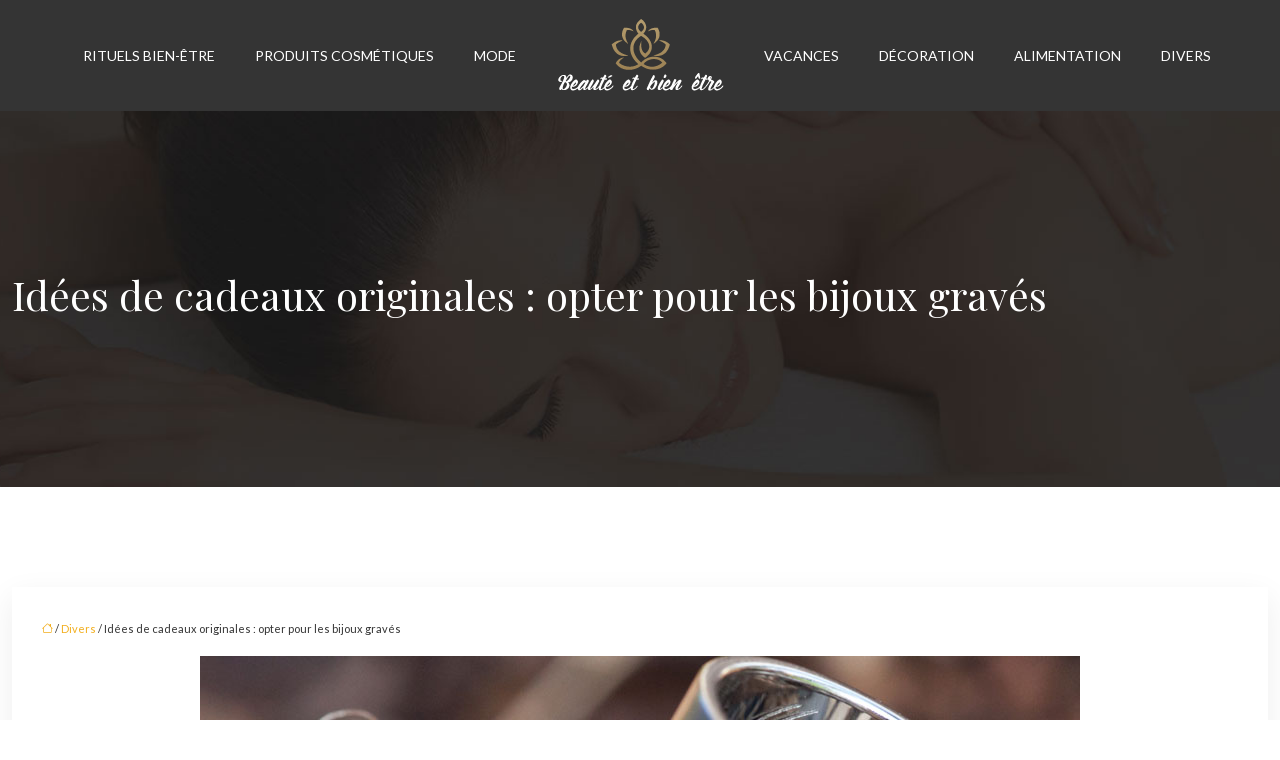

--- FILE ---
content_type: text/html; charset=UTF-8
request_url: https://www.beaute-et-bien-etre.fr/idees-de-cadeaux-originales-opter-pour-les-bijoux-graves/
body_size: 11135
content:
<!DOCTYPE html>
<html lang="fr-FR">
<head>
<meta charset="UTF-8" />
<meta name="viewport" content="width=device-width">
<link rel="shortcut icon" href="/wp-content/uploads/2019/04/favicon.png" />
<script type="application/ld+json">
{
    "@context": "https://schema.org",
    "@graph": [
        {
            "@type": "WebSite",
            "@id": "https://www.beaute-et-bien-etre.fr#website",
            "url": "https://www.beaute-et-bien-etre.fr",
            "name": "beautebienetre",
            "inLanguage": "fr-FR",
            "publisher": {
                "@id": "https://www.beaute-et-bien-etre.fr#organization"
            }
        },
        {
            "@type": "Organization",
            "@id": "https://www.beaute-et-bien-etre.fr#organization",
            "name": "beautebienetre",
            "url": "https://www.beaute-et-bien-etre.fr",
            "logo": {
                "@type": "ImageObject",
                "@id": "https://www.beaute-et-bien-etre.fr#logo",
                "url": "https://www.beaute-et-bien-etre.fr/wp-content/uploads/2019/04/logo-2.png"
            }
        },
        {
            "@type": "Person",
            "@id": "https://www.beaute-et-bien-etre.fr/author/beautebienetre#person",
            "name": "admin",
            "jobTitle": "Rédaction Web",
            "url": "https://www.beaute-et-bien-etre.fr/author/beautebienetre",
            "worksFor": {
                "@id": "https://www.beaute-et-bien-etre.fr#organization"
            },
            "image": {
                "@type": "ImageObject",
                "url": ""
            }
        },
        {
            "@type": "WebPage",
            "@id": "https://www.beaute-et-bien-etre.fr/idees-de-cadeaux-originales-opter-pour-les-bijoux-graves/#webpage",
            "url": "https://www.beaute-et-bien-etre.fr/idees-de-cadeaux-originales-opter-pour-les-bijoux-graves/",
            "isPartOf": {
                "@id": "https://www.beaute-et-bien-etre.fr#website"
            },
            "breadcrumb": {
                "@id": "https://www.beaute-et-bien-etre.fr/idees-de-cadeaux-originales-opter-pour-les-bijoux-graves/#breadcrumb"
            },
            "inLanguage": "fr_FR",
            "primaryImageOfPage": {
                "@id": "https://www.beaute-et-bien-etre.fr/wp-content/uploads/2019/07/bijoux-gravés.jpeg"
            }
        },
        {
            "@type": "Article",
            "@id": "https://www.beaute-et-bien-etre.fr/idees-de-cadeaux-originales-opter-pour-les-bijoux-graves/#article",
            "headline": "Idées de cadeaux originales : opter pour les bijoux gravés",
            "mainEntityOfPage": {
                "@id": "https://www.beaute-et-bien-etre.fr/idees-de-cadeaux-originales-opter-pour-les-bijoux-graves/#webpage"
            },
            "image": {
                "@type": "ImageObject",
                "@id": "https://www.beaute-et-bien-etre.fr/wp-content/uploads/2019/07/bijoux-gravés.jpeg",
                "url": "https://www.beaute-et-bien-etre.fr/wp-content/uploads/2019/07/bijoux-gravés.jpeg",
                "width": 880,
                "height": 300,
                "alt": "bijoux gravés"
            },
            "wordCount": 551,
            "isAccessibleForFree": true,
            "articleSection": [
                "Divers"
            ],
            "datePublished": "2019-07-19T11:54:46+00:00",
            "author": {
                "@id": "https://www.beaute-et-bien-etre.fr/author/beautebienetre#person"
            },
            "publisher": {
                "@id": "https://www.beaute-et-bien-etre.fr#organization"
            },
            "inLanguage": "fr-FR"
        },
        {
            "@type": "BreadcrumbList",
            "@id": "https://www.beaute-et-bien-etre.fr/idees-de-cadeaux-originales-opter-pour-les-bijoux-graves/#breadcrumb",
            "itemListElement": [
                {
                    "@type": "ListItem",
                    "position": 1,
                    "name": "Accueil",
                    "item": "https://www.beaute-et-bien-etre.fr/"
                },
                {
                    "@type": "ListItem",
                    "position": 2,
                    "name": "Divers",
                    "item": "https://www.beaute-et-bien-etre.fr/divers/"
                },
                {
                    "@type": "ListItem",
                    "position": 3,
                    "name": "Idées de cadeaux originales : opter pour les bijoux gravés",
                    "item": "https://www.beaute-et-bien-etre.fr/idees-de-cadeaux-originales-opter-pour-les-bijoux-graves/"
                }
            ]
        }
    ]
}</script>
<meta name='robots' content='max-image-preview:large' />
<title>Cadeaux originaux : les bracelets gravés en vedette</title><meta name="description" content="Plus atypiques que les cadres photo ou les autres babioles du même type, les bracelets gravés sont hautement personnalisés et originaux. Essayer, c’est adopter.
"><link rel="alternate" title="oEmbed (JSON)" type="application/json+oembed" href="https://www.beaute-et-bien-etre.fr/wp-json/oembed/1.0/embed?url=https%3A%2F%2Fwww.beaute-et-bien-etre.fr%2Fidees-de-cadeaux-originales-opter-pour-les-bijoux-graves%2F" />
<link rel="alternate" title="oEmbed (XML)" type="text/xml+oembed" href="https://www.beaute-et-bien-etre.fr/wp-json/oembed/1.0/embed?url=https%3A%2F%2Fwww.beaute-et-bien-etre.fr%2Fidees-de-cadeaux-originales-opter-pour-les-bijoux-graves%2F&#038;format=xml" />
<style id='wp-img-auto-sizes-contain-inline-css' type='text/css'>
img:is([sizes=auto i],[sizes^="auto," i]){contain-intrinsic-size:3000px 1500px}
/*# sourceURL=wp-img-auto-sizes-contain-inline-css */
</style>
<style id='wp-block-library-inline-css' type='text/css'>
:root{--wp-block-synced-color:#7a00df;--wp-block-synced-color--rgb:122,0,223;--wp-bound-block-color:var(--wp-block-synced-color);--wp-editor-canvas-background:#ddd;--wp-admin-theme-color:#007cba;--wp-admin-theme-color--rgb:0,124,186;--wp-admin-theme-color-darker-10:#006ba1;--wp-admin-theme-color-darker-10--rgb:0,107,160.5;--wp-admin-theme-color-darker-20:#005a87;--wp-admin-theme-color-darker-20--rgb:0,90,135;--wp-admin-border-width-focus:2px}@media (min-resolution:192dpi){:root{--wp-admin-border-width-focus:1.5px}}.wp-element-button{cursor:pointer}:root .has-very-light-gray-background-color{background-color:#eee}:root .has-very-dark-gray-background-color{background-color:#313131}:root .has-very-light-gray-color{color:#eee}:root .has-very-dark-gray-color{color:#313131}:root .has-vivid-green-cyan-to-vivid-cyan-blue-gradient-background{background:linear-gradient(135deg,#00d084,#0693e3)}:root .has-purple-crush-gradient-background{background:linear-gradient(135deg,#34e2e4,#4721fb 50%,#ab1dfe)}:root .has-hazy-dawn-gradient-background{background:linear-gradient(135deg,#faaca8,#dad0ec)}:root .has-subdued-olive-gradient-background{background:linear-gradient(135deg,#fafae1,#67a671)}:root .has-atomic-cream-gradient-background{background:linear-gradient(135deg,#fdd79a,#004a59)}:root .has-nightshade-gradient-background{background:linear-gradient(135deg,#330968,#31cdcf)}:root .has-midnight-gradient-background{background:linear-gradient(135deg,#020381,#2874fc)}:root{--wp--preset--font-size--normal:16px;--wp--preset--font-size--huge:42px}.has-regular-font-size{font-size:1em}.has-larger-font-size{font-size:2.625em}.has-normal-font-size{font-size:var(--wp--preset--font-size--normal)}.has-huge-font-size{font-size:var(--wp--preset--font-size--huge)}.has-text-align-center{text-align:center}.has-text-align-left{text-align:left}.has-text-align-right{text-align:right}.has-fit-text{white-space:nowrap!important}#end-resizable-editor-section{display:none}.aligncenter{clear:both}.items-justified-left{justify-content:flex-start}.items-justified-center{justify-content:center}.items-justified-right{justify-content:flex-end}.items-justified-space-between{justify-content:space-between}.screen-reader-text{border:0;clip-path:inset(50%);height:1px;margin:-1px;overflow:hidden;padding:0;position:absolute;width:1px;word-wrap:normal!important}.screen-reader-text:focus{background-color:#ddd;clip-path:none;color:#444;display:block;font-size:1em;height:auto;left:5px;line-height:normal;padding:15px 23px 14px;text-decoration:none;top:5px;width:auto;z-index:100000}html :where(.has-border-color){border-style:solid}html :where([style*=border-top-color]){border-top-style:solid}html :where([style*=border-right-color]){border-right-style:solid}html :where([style*=border-bottom-color]){border-bottom-style:solid}html :where([style*=border-left-color]){border-left-style:solid}html :where([style*=border-width]){border-style:solid}html :where([style*=border-top-width]){border-top-style:solid}html :where([style*=border-right-width]){border-right-style:solid}html :where([style*=border-bottom-width]){border-bottom-style:solid}html :where([style*=border-left-width]){border-left-style:solid}html :where(img[class*=wp-image-]){height:auto;max-width:100%}:where(figure){margin:0 0 1em}html :where(.is-position-sticky){--wp-admin--admin-bar--position-offset:var(--wp-admin--admin-bar--height,0px)}@media screen and (max-width:600px){html :where(.is-position-sticky){--wp-admin--admin-bar--position-offset:0px}}

/*# sourceURL=wp-block-library-inline-css */
</style><style id='global-styles-inline-css' type='text/css'>
:root{--wp--preset--aspect-ratio--square: 1;--wp--preset--aspect-ratio--4-3: 4/3;--wp--preset--aspect-ratio--3-4: 3/4;--wp--preset--aspect-ratio--3-2: 3/2;--wp--preset--aspect-ratio--2-3: 2/3;--wp--preset--aspect-ratio--16-9: 16/9;--wp--preset--aspect-ratio--9-16: 9/16;--wp--preset--color--black: #000000;--wp--preset--color--cyan-bluish-gray: #abb8c3;--wp--preset--color--white: #ffffff;--wp--preset--color--pale-pink: #f78da7;--wp--preset--color--vivid-red: #cf2e2e;--wp--preset--color--luminous-vivid-orange: #ff6900;--wp--preset--color--luminous-vivid-amber: #fcb900;--wp--preset--color--light-green-cyan: #7bdcb5;--wp--preset--color--vivid-green-cyan: #00d084;--wp--preset--color--pale-cyan-blue: #8ed1fc;--wp--preset--color--vivid-cyan-blue: #0693e3;--wp--preset--color--vivid-purple: #9b51e0;--wp--preset--color--base: #f9f9f9;--wp--preset--color--base-2: #ffffff;--wp--preset--color--contrast: #111111;--wp--preset--color--contrast-2: #636363;--wp--preset--color--contrast-3: #A4A4A4;--wp--preset--color--accent: #cfcabe;--wp--preset--color--accent-2: #c2a990;--wp--preset--color--accent-3: #d8613c;--wp--preset--color--accent-4: #b1c5a4;--wp--preset--color--accent-5: #b5bdbc;--wp--preset--gradient--vivid-cyan-blue-to-vivid-purple: linear-gradient(135deg,rgb(6,147,227) 0%,rgb(155,81,224) 100%);--wp--preset--gradient--light-green-cyan-to-vivid-green-cyan: linear-gradient(135deg,rgb(122,220,180) 0%,rgb(0,208,130) 100%);--wp--preset--gradient--luminous-vivid-amber-to-luminous-vivid-orange: linear-gradient(135deg,rgb(252,185,0) 0%,rgb(255,105,0) 100%);--wp--preset--gradient--luminous-vivid-orange-to-vivid-red: linear-gradient(135deg,rgb(255,105,0) 0%,rgb(207,46,46) 100%);--wp--preset--gradient--very-light-gray-to-cyan-bluish-gray: linear-gradient(135deg,rgb(238,238,238) 0%,rgb(169,184,195) 100%);--wp--preset--gradient--cool-to-warm-spectrum: linear-gradient(135deg,rgb(74,234,220) 0%,rgb(151,120,209) 20%,rgb(207,42,186) 40%,rgb(238,44,130) 60%,rgb(251,105,98) 80%,rgb(254,248,76) 100%);--wp--preset--gradient--blush-light-purple: linear-gradient(135deg,rgb(255,206,236) 0%,rgb(152,150,240) 100%);--wp--preset--gradient--blush-bordeaux: linear-gradient(135deg,rgb(254,205,165) 0%,rgb(254,45,45) 50%,rgb(107,0,62) 100%);--wp--preset--gradient--luminous-dusk: linear-gradient(135deg,rgb(255,203,112) 0%,rgb(199,81,192) 50%,rgb(65,88,208) 100%);--wp--preset--gradient--pale-ocean: linear-gradient(135deg,rgb(255,245,203) 0%,rgb(182,227,212) 50%,rgb(51,167,181) 100%);--wp--preset--gradient--electric-grass: linear-gradient(135deg,rgb(202,248,128) 0%,rgb(113,206,126) 100%);--wp--preset--gradient--midnight: linear-gradient(135deg,rgb(2,3,129) 0%,rgb(40,116,252) 100%);--wp--preset--gradient--gradient-1: linear-gradient(to bottom, #cfcabe 0%, #F9F9F9 100%);--wp--preset--gradient--gradient-2: linear-gradient(to bottom, #C2A990 0%, #F9F9F9 100%);--wp--preset--gradient--gradient-3: linear-gradient(to bottom, #D8613C 0%, #F9F9F9 100%);--wp--preset--gradient--gradient-4: linear-gradient(to bottom, #B1C5A4 0%, #F9F9F9 100%);--wp--preset--gradient--gradient-5: linear-gradient(to bottom, #B5BDBC 0%, #F9F9F9 100%);--wp--preset--gradient--gradient-6: linear-gradient(to bottom, #A4A4A4 0%, #F9F9F9 100%);--wp--preset--gradient--gradient-7: linear-gradient(to bottom, #cfcabe 50%, #F9F9F9 50%);--wp--preset--gradient--gradient-8: linear-gradient(to bottom, #C2A990 50%, #F9F9F9 50%);--wp--preset--gradient--gradient-9: linear-gradient(to bottom, #D8613C 50%, #F9F9F9 50%);--wp--preset--gradient--gradient-10: linear-gradient(to bottom, #B1C5A4 50%, #F9F9F9 50%);--wp--preset--gradient--gradient-11: linear-gradient(to bottom, #B5BDBC 50%, #F9F9F9 50%);--wp--preset--gradient--gradient-12: linear-gradient(to bottom, #A4A4A4 50%, #F9F9F9 50%);--wp--preset--font-size--small: 13px;--wp--preset--font-size--medium: 20px;--wp--preset--font-size--large: 36px;--wp--preset--font-size--x-large: 42px;--wp--preset--spacing--20: min(1.5rem, 2vw);--wp--preset--spacing--30: min(2.5rem, 3vw);--wp--preset--spacing--40: min(4rem, 5vw);--wp--preset--spacing--50: min(6.5rem, 8vw);--wp--preset--spacing--60: min(10.5rem, 13vw);--wp--preset--spacing--70: 3.38rem;--wp--preset--spacing--80: 5.06rem;--wp--preset--spacing--10: 1rem;--wp--preset--shadow--natural: 6px 6px 9px rgba(0, 0, 0, 0.2);--wp--preset--shadow--deep: 12px 12px 50px rgba(0, 0, 0, 0.4);--wp--preset--shadow--sharp: 6px 6px 0px rgba(0, 0, 0, 0.2);--wp--preset--shadow--outlined: 6px 6px 0px -3px rgb(255, 255, 255), 6px 6px rgb(0, 0, 0);--wp--preset--shadow--crisp: 6px 6px 0px rgb(0, 0, 0);}:root { --wp--style--global--content-size: 1320px;--wp--style--global--wide-size: 1920px; }:where(body) { margin: 0; }.wp-site-blocks { padding-top: var(--wp--style--root--padding-top); padding-bottom: var(--wp--style--root--padding-bottom); }.has-global-padding { padding-right: var(--wp--style--root--padding-right); padding-left: var(--wp--style--root--padding-left); }.has-global-padding > .alignfull { margin-right: calc(var(--wp--style--root--padding-right) * -1); margin-left: calc(var(--wp--style--root--padding-left) * -1); }.has-global-padding :where(:not(.alignfull.is-layout-flow) > .has-global-padding:not(.wp-block-block, .alignfull)) { padding-right: 0; padding-left: 0; }.has-global-padding :where(:not(.alignfull.is-layout-flow) > .has-global-padding:not(.wp-block-block, .alignfull)) > .alignfull { margin-left: 0; margin-right: 0; }.wp-site-blocks > .alignleft { float: left; margin-right: 2em; }.wp-site-blocks > .alignright { float: right; margin-left: 2em; }.wp-site-blocks > .aligncenter { justify-content: center; margin-left: auto; margin-right: auto; }:where(.wp-site-blocks) > * { margin-block-start: 1.2rem; margin-block-end: 0; }:where(.wp-site-blocks) > :first-child { margin-block-start: 0; }:where(.wp-site-blocks) > :last-child { margin-block-end: 0; }:root { --wp--style--block-gap: 1.2rem; }:root :where(.is-layout-flow) > :first-child{margin-block-start: 0;}:root :where(.is-layout-flow) > :last-child{margin-block-end: 0;}:root :where(.is-layout-flow) > *{margin-block-start: 1.2rem;margin-block-end: 0;}:root :where(.is-layout-constrained) > :first-child{margin-block-start: 0;}:root :where(.is-layout-constrained) > :last-child{margin-block-end: 0;}:root :where(.is-layout-constrained) > *{margin-block-start: 1.2rem;margin-block-end: 0;}:root :where(.is-layout-flex){gap: 1.2rem;}:root :where(.is-layout-grid){gap: 1.2rem;}.is-layout-flow > .alignleft{float: left;margin-inline-start: 0;margin-inline-end: 2em;}.is-layout-flow > .alignright{float: right;margin-inline-start: 2em;margin-inline-end: 0;}.is-layout-flow > .aligncenter{margin-left: auto !important;margin-right: auto !important;}.is-layout-constrained > .alignleft{float: left;margin-inline-start: 0;margin-inline-end: 2em;}.is-layout-constrained > .alignright{float: right;margin-inline-start: 2em;margin-inline-end: 0;}.is-layout-constrained > .aligncenter{margin-left: auto !important;margin-right: auto !important;}.is-layout-constrained > :where(:not(.alignleft):not(.alignright):not(.alignfull)){max-width: var(--wp--style--global--content-size);margin-left: auto !important;margin-right: auto !important;}.is-layout-constrained > .alignwide{max-width: var(--wp--style--global--wide-size);}body .is-layout-flex{display: flex;}.is-layout-flex{flex-wrap: wrap;align-items: center;}.is-layout-flex > :is(*, div){margin: 0;}body .is-layout-grid{display: grid;}.is-layout-grid > :is(*, div){margin: 0;}body{--wp--style--root--padding-top: 0px;--wp--style--root--padding-right: var(--wp--preset--spacing--50);--wp--style--root--padding-bottom: 0px;--wp--style--root--padding-left: var(--wp--preset--spacing--50);}a:where(:not(.wp-element-button)){text-decoration: underline;}:root :where(a:where(:not(.wp-element-button)):hover){text-decoration: none;}:root :where(.wp-element-button, .wp-block-button__link){background-color: var(--wp--preset--color--contrast);border-radius: .33rem;border-color: var(--wp--preset--color--contrast);border-width: 0;color: var(--wp--preset--color--base);font-family: inherit;font-size: var(--wp--preset--font-size--small);font-style: normal;font-weight: 500;letter-spacing: inherit;line-height: inherit;padding-top: 0.6rem;padding-right: 1rem;padding-bottom: 0.6rem;padding-left: 1rem;text-decoration: none;text-transform: inherit;}:root :where(.wp-element-button:hover, .wp-block-button__link:hover){background-color: var(--wp--preset--color--contrast-2);border-color: var(--wp--preset--color--contrast-2);color: var(--wp--preset--color--base);}:root :where(.wp-element-button:focus, .wp-block-button__link:focus){background-color: var(--wp--preset--color--contrast-2);border-color: var(--wp--preset--color--contrast-2);color: var(--wp--preset--color--base);outline-color: var(--wp--preset--color--contrast);outline-offset: 2px;outline-style: dotted;outline-width: 1px;}:root :where(.wp-element-button:active, .wp-block-button__link:active){background-color: var(--wp--preset--color--contrast);color: var(--wp--preset--color--base);}:root :where(.wp-element-caption, .wp-block-audio figcaption, .wp-block-embed figcaption, .wp-block-gallery figcaption, .wp-block-image figcaption, .wp-block-table figcaption, .wp-block-video figcaption){color: var(--wp--preset--color--contrast-2);font-family: var(--wp--preset--font-family--body);font-size: 0.8rem;}.has-black-color{color: var(--wp--preset--color--black) !important;}.has-cyan-bluish-gray-color{color: var(--wp--preset--color--cyan-bluish-gray) !important;}.has-white-color{color: var(--wp--preset--color--white) !important;}.has-pale-pink-color{color: var(--wp--preset--color--pale-pink) !important;}.has-vivid-red-color{color: var(--wp--preset--color--vivid-red) !important;}.has-luminous-vivid-orange-color{color: var(--wp--preset--color--luminous-vivid-orange) !important;}.has-luminous-vivid-amber-color{color: var(--wp--preset--color--luminous-vivid-amber) !important;}.has-light-green-cyan-color{color: var(--wp--preset--color--light-green-cyan) !important;}.has-vivid-green-cyan-color{color: var(--wp--preset--color--vivid-green-cyan) !important;}.has-pale-cyan-blue-color{color: var(--wp--preset--color--pale-cyan-blue) !important;}.has-vivid-cyan-blue-color{color: var(--wp--preset--color--vivid-cyan-blue) !important;}.has-vivid-purple-color{color: var(--wp--preset--color--vivid-purple) !important;}.has-base-color{color: var(--wp--preset--color--base) !important;}.has-base-2-color{color: var(--wp--preset--color--base-2) !important;}.has-contrast-color{color: var(--wp--preset--color--contrast) !important;}.has-contrast-2-color{color: var(--wp--preset--color--contrast-2) !important;}.has-contrast-3-color{color: var(--wp--preset--color--contrast-3) !important;}.has-accent-color{color: var(--wp--preset--color--accent) !important;}.has-accent-2-color{color: var(--wp--preset--color--accent-2) !important;}.has-accent-3-color{color: var(--wp--preset--color--accent-3) !important;}.has-accent-4-color{color: var(--wp--preset--color--accent-4) !important;}.has-accent-5-color{color: var(--wp--preset--color--accent-5) !important;}.has-black-background-color{background-color: var(--wp--preset--color--black) !important;}.has-cyan-bluish-gray-background-color{background-color: var(--wp--preset--color--cyan-bluish-gray) !important;}.has-white-background-color{background-color: var(--wp--preset--color--white) !important;}.has-pale-pink-background-color{background-color: var(--wp--preset--color--pale-pink) !important;}.has-vivid-red-background-color{background-color: var(--wp--preset--color--vivid-red) !important;}.has-luminous-vivid-orange-background-color{background-color: var(--wp--preset--color--luminous-vivid-orange) !important;}.has-luminous-vivid-amber-background-color{background-color: var(--wp--preset--color--luminous-vivid-amber) !important;}.has-light-green-cyan-background-color{background-color: var(--wp--preset--color--light-green-cyan) !important;}.has-vivid-green-cyan-background-color{background-color: var(--wp--preset--color--vivid-green-cyan) !important;}.has-pale-cyan-blue-background-color{background-color: var(--wp--preset--color--pale-cyan-blue) !important;}.has-vivid-cyan-blue-background-color{background-color: var(--wp--preset--color--vivid-cyan-blue) !important;}.has-vivid-purple-background-color{background-color: var(--wp--preset--color--vivid-purple) !important;}.has-base-background-color{background-color: var(--wp--preset--color--base) !important;}.has-base-2-background-color{background-color: var(--wp--preset--color--base-2) !important;}.has-contrast-background-color{background-color: var(--wp--preset--color--contrast) !important;}.has-contrast-2-background-color{background-color: var(--wp--preset--color--contrast-2) !important;}.has-contrast-3-background-color{background-color: var(--wp--preset--color--contrast-3) !important;}.has-accent-background-color{background-color: var(--wp--preset--color--accent) !important;}.has-accent-2-background-color{background-color: var(--wp--preset--color--accent-2) !important;}.has-accent-3-background-color{background-color: var(--wp--preset--color--accent-3) !important;}.has-accent-4-background-color{background-color: var(--wp--preset--color--accent-4) !important;}.has-accent-5-background-color{background-color: var(--wp--preset--color--accent-5) !important;}.has-black-border-color{border-color: var(--wp--preset--color--black) !important;}.has-cyan-bluish-gray-border-color{border-color: var(--wp--preset--color--cyan-bluish-gray) !important;}.has-white-border-color{border-color: var(--wp--preset--color--white) !important;}.has-pale-pink-border-color{border-color: var(--wp--preset--color--pale-pink) !important;}.has-vivid-red-border-color{border-color: var(--wp--preset--color--vivid-red) !important;}.has-luminous-vivid-orange-border-color{border-color: var(--wp--preset--color--luminous-vivid-orange) !important;}.has-luminous-vivid-amber-border-color{border-color: var(--wp--preset--color--luminous-vivid-amber) !important;}.has-light-green-cyan-border-color{border-color: var(--wp--preset--color--light-green-cyan) !important;}.has-vivid-green-cyan-border-color{border-color: var(--wp--preset--color--vivid-green-cyan) !important;}.has-pale-cyan-blue-border-color{border-color: var(--wp--preset--color--pale-cyan-blue) !important;}.has-vivid-cyan-blue-border-color{border-color: var(--wp--preset--color--vivid-cyan-blue) !important;}.has-vivid-purple-border-color{border-color: var(--wp--preset--color--vivid-purple) !important;}.has-base-border-color{border-color: var(--wp--preset--color--base) !important;}.has-base-2-border-color{border-color: var(--wp--preset--color--base-2) !important;}.has-contrast-border-color{border-color: var(--wp--preset--color--contrast) !important;}.has-contrast-2-border-color{border-color: var(--wp--preset--color--contrast-2) !important;}.has-contrast-3-border-color{border-color: var(--wp--preset--color--contrast-3) !important;}.has-accent-border-color{border-color: var(--wp--preset--color--accent) !important;}.has-accent-2-border-color{border-color: var(--wp--preset--color--accent-2) !important;}.has-accent-3-border-color{border-color: var(--wp--preset--color--accent-3) !important;}.has-accent-4-border-color{border-color: var(--wp--preset--color--accent-4) !important;}.has-accent-5-border-color{border-color: var(--wp--preset--color--accent-5) !important;}.has-vivid-cyan-blue-to-vivid-purple-gradient-background{background: var(--wp--preset--gradient--vivid-cyan-blue-to-vivid-purple) !important;}.has-light-green-cyan-to-vivid-green-cyan-gradient-background{background: var(--wp--preset--gradient--light-green-cyan-to-vivid-green-cyan) !important;}.has-luminous-vivid-amber-to-luminous-vivid-orange-gradient-background{background: var(--wp--preset--gradient--luminous-vivid-amber-to-luminous-vivid-orange) !important;}.has-luminous-vivid-orange-to-vivid-red-gradient-background{background: var(--wp--preset--gradient--luminous-vivid-orange-to-vivid-red) !important;}.has-very-light-gray-to-cyan-bluish-gray-gradient-background{background: var(--wp--preset--gradient--very-light-gray-to-cyan-bluish-gray) !important;}.has-cool-to-warm-spectrum-gradient-background{background: var(--wp--preset--gradient--cool-to-warm-spectrum) !important;}.has-blush-light-purple-gradient-background{background: var(--wp--preset--gradient--blush-light-purple) !important;}.has-blush-bordeaux-gradient-background{background: var(--wp--preset--gradient--blush-bordeaux) !important;}.has-luminous-dusk-gradient-background{background: var(--wp--preset--gradient--luminous-dusk) !important;}.has-pale-ocean-gradient-background{background: var(--wp--preset--gradient--pale-ocean) !important;}.has-electric-grass-gradient-background{background: var(--wp--preset--gradient--electric-grass) !important;}.has-midnight-gradient-background{background: var(--wp--preset--gradient--midnight) !important;}.has-gradient-1-gradient-background{background: var(--wp--preset--gradient--gradient-1) !important;}.has-gradient-2-gradient-background{background: var(--wp--preset--gradient--gradient-2) !important;}.has-gradient-3-gradient-background{background: var(--wp--preset--gradient--gradient-3) !important;}.has-gradient-4-gradient-background{background: var(--wp--preset--gradient--gradient-4) !important;}.has-gradient-5-gradient-background{background: var(--wp--preset--gradient--gradient-5) !important;}.has-gradient-6-gradient-background{background: var(--wp--preset--gradient--gradient-6) !important;}.has-gradient-7-gradient-background{background: var(--wp--preset--gradient--gradient-7) !important;}.has-gradient-8-gradient-background{background: var(--wp--preset--gradient--gradient-8) !important;}.has-gradient-9-gradient-background{background: var(--wp--preset--gradient--gradient-9) !important;}.has-gradient-10-gradient-background{background: var(--wp--preset--gradient--gradient-10) !important;}.has-gradient-11-gradient-background{background: var(--wp--preset--gradient--gradient-11) !important;}.has-gradient-12-gradient-background{background: var(--wp--preset--gradient--gradient-12) !important;}.has-small-font-size{font-size: var(--wp--preset--font-size--small) !important;}.has-medium-font-size{font-size: var(--wp--preset--font-size--medium) !important;}.has-large-font-size{font-size: var(--wp--preset--font-size--large) !important;}.has-x-large-font-size{font-size: var(--wp--preset--font-size--x-large) !important;}
/*# sourceURL=global-styles-inline-css */
</style>

<link rel='stylesheet' id='default-css' href='https://www.beaute-et-bien-etre.fr/wp-content/themes/factory-templates-4/style.css?ver=041df172b5a874e449feaed5a9eb2f5b' type='text/css' media='all' />
<link rel='stylesheet' id='bootstrap5-css' href='https://www.beaute-et-bien-etre.fr/wp-content/themes/factory-templates-4/css/bootstrap.min.css?ver=041df172b5a874e449feaed5a9eb2f5b' type='text/css' media='all' />
<link rel='stylesheet' id='bootstrap-icon-css' href='https://www.beaute-et-bien-etre.fr/wp-content/themes/factory-templates-4/css/bootstrap-icons.css?ver=041df172b5a874e449feaed5a9eb2f5b' type='text/css' media='all' />
<link rel='stylesheet' id='global-css' href='https://www.beaute-et-bien-etre.fr/wp-content/themes/factory-templates-4/css/global.css?ver=041df172b5a874e449feaed5a9eb2f5b' type='text/css' media='all' />
<link rel='stylesheet' id='light-theme-css' href='https://www.beaute-et-bien-etre.fr/wp-content/themes/factory-templates-4/css/light.css?ver=041df172b5a874e449feaed5a9eb2f5b' type='text/css' media='all' />
<script type="text/javascript" src="https://code.jquery.com/jquery-3.2.1.min.js?ver=041df172b5a874e449feaed5a9eb2f5b" id="jquery3.2.1-js"></script>
<script type="text/javascript" src="https://www.beaute-et-bien-etre.fr/wp-content/themes/factory-templates-4/js/fn.js?ver=041df172b5a874e449feaed5a9eb2f5b" id="default_script-js"></script>
<link rel="https://api.w.org/" href="https://www.beaute-et-bien-etre.fr/wp-json/" /><link rel="alternate" title="JSON" type="application/json" href="https://www.beaute-et-bien-etre.fr/wp-json/wp/v2/posts/1728" /><link rel="EditURI" type="application/rsd+xml" title="RSD" href="https://www.beaute-et-bien-etre.fr/xmlrpc.php?rsd" />
<link rel="canonical" href="https://www.beaute-et-bien-etre.fr/idees-de-cadeaux-originales-opter-pour-les-bijoux-graves/" />
<link rel='shortlink' href='https://www.beaute-et-bien-etre.fr/?p=1728' />
 
<meta name="google-site-verification" content="DEQuz911aPqwAl4rEbX8uwt7xAyaJNdnrDRe5rPgtHA" />
<meta name="google-site-verification" content="Z6lgPiXoRMxqiyarWuQBWJotP7GfYvJlUcPtQFJjcJA" />
<meta name="google-site-verification" content="-MWqKVtZn69hMWqyXvHu35tF73SE_-o5LDeBj9RMWyU" />
<link rel="preconnect" href="https://fonts.googleapis.com">
<link rel="preconnect" href="https://fonts.gstatic.com" crossorigin>
<link href="https://fonts.googleapis.com/css2?family=Lato&family=Playfair+Display&display=swap" rel="stylesheet"> 
<style type="text/css">
.default_color_background,.menu-bars{background-color : #b9a271 }.default_color_text,a,h1 span,h2 span,h3 span,h4 span,h5 span,h6 span{color :#b9a271 }.navigation li a,.navigation li.disabled,.navigation li.active a,.owl-dots .owl-dot.active span,.owl-dots .owl-dot:hover span{background-color: #b9a271;}
.block-spc{border-color:#b9a271}
.page-content a{color : #f2af20 }.page-content a:hover{color : #b9a271 }nav .bi-list{color:#b9a271}body:not(.home) .main-navigation{background-color:#343434}.main-navigation {padding:10px 0;}.main-navigation.scrolled{background-color:#343434 ;}.main-navigation .logo-main{height: auto;}.main-navigation  .logo-sticky{height: auto;}@media(min-width:990px){nav li a{padding:10px 20px!important}}.main-navigation .sub-menu{background-color: #b9a271;}nav li a{font-size:14px;}nav li a{line-height:20px;}nav li a{color:#fff!important;}nav li:hover > a,.current-menu-item > a{color:#b9a271!important;}nav .sub-menu a:hover{color:#604b1e!important;}.main-navigation .sub-menu{padding:0px}.main-navigation ul ul li{padding:0px}.archive h1{color:#fff!important;}.category .subheader,.single .subheader{padding:160px 0 }.archive h1{text-align:left!important;} .archive h1{font-size:40px}  .archive h2,.cat-description h2{font-size:25px} .archive h2 a,.cat-description h2{color:#000!important;}.archive .readmore{background-color:#b9a271;}.archive .readmore{color:#fff;}.archive .readmore:hover{background-color:#343434;}.archive .readmore:hover{color:#fff;}.archive .readmore{border-color:transparent;}.archive .readmore:hover{border-color:transparent;}.archive .readmore{padding:10px 20px;}.single h1{color:#fff!important;}.single .the-post h2{color:#000!important;}.single .the-post h3{color:#000!important;}.single .the-post h4{color:#000!important;}.single .the-post h5{color:#000!important;}.single .the-post h6{color:#000!important;} .single .post-content a{color:#f2af20} .single .post-content a:hover{color:#b9a271}.single h1{text-align:left!important;}.single h1{font-size: 40px}.single h2{font-size: 25px}.single h3{font-size: 21px}.single h4{font-size: 18px}.single h5{font-size: 16px}.single h6{font-size: 15px}footer{background-position:top }  footer{padding:100px 0 80px} </style>
<style>:root {
    --color-primary: #b9a271;
    --color-primary-light: #f0d292;
    --color-primary-dark: #81714f;
    --color-primary-hover: #a69165;
    --color-primary-muted: #ffffb4;
            --color-background: #fff;
    --color-text: #000000;
} </style>
<style id="custom-st" type="text/css">
body{font-family:Lato;font-weight:400;font-size:16px;line-height:23px;color:#343434;}h1,h2,h3,h4,h5,h6{font-family:Playfair Display;}.autre-titre{font-family:Playfair Display;}.titre-up{font-family:Playfair Display;margin-bottom:-45px !important;}nav li a{font-weight:500;text-transform:uppercase;}.main-navigation .menu-item-has-children:after{top:7px;right:5px;color:#b9a271;}.col-up{position:relative;margin-top:-100px !important;z-index:1;}.milieu{position:relative;}.milieu:after{position:absolute;content:"";width:1px;height:118px;right:50%;left:50%;bottom:-59px;background-color:#000;}.anim-banner{position:relative;transition-timing-function:ease-in-out;-moz-transition-duration:.2s;-webkit-transition-duration:.2s;-o-transition-duration:.2s;}.anim-banner:hover{filter:grayscale(1);-webkit-filter:grayscale(1);}.milieu2{position:relative;}.milieu2:after{position:absolute;content:"";width:1px;height:110px;right:50%;left:50%;bottom:-50px;background-color:#000;opacity:0;transition:all .5s ease-out 0s;}.milieu2:hover:after{opacity:1;}.anim-col{transition:.5s all;}.anim-col:hover{background-color:rgba(0,0,0,.5);}.anim-box .wp-block-cover__background{opacity:0 !important;transition:all 0.6s ease;}.anim-box:hover .wp-block-cover__background{opacity:0.5 !important;}footer{font-size:14px;color:#cacac9;line-height:25px;}footer .copyright{border-top:none !important;padding:20px 0;margin-top:50px;}#inactive,#progress,.to-top{z-index:2;}footer .footer-widget{color:#b9a271;line-height:1.4em;text-transform:uppercase;font-size:22px !important;font-family:'Playfair Display',serif;border-bottom:none!important;}.bi-chevron-right::before{color:#b9a271;}.archive .readmore{margin-top:10px;text-transform:uppercase;}.archive h2{margin-bottom:20px;}.archive .loop-post{margin-bottom:120px;}.archive .post{box-shadow:0 30px 100px 0 rgba(221,224,231,0.5);padding:30px;margin-bottom:50px;}.widget_sidebar .sidebar-widget{text-align:left;padding:0 0 10px;border-bottom:none;font-weight:500;color:#000;}.widget_sidebar{border-top:5px solid #b9a271;box-sizing:border-box;text-align:center;background-color:#FFF;padding:30px;margin-bottom:30px;box-shadow:0 10px 30px rgb(0 0 0 / 7%);}.single .sidebar-ma{text-align:left;}.single .all-post-content{padding:30px 30px 50px;background:#fff;box-shadow:0 10px 30px rgb(0 0 0 / 7%);margin-bottom:50px;}@media screen and (max-width:969px){.home h1{font-size:40px !important;line-height:45px !important;}.home h2{font-size:30px !important;line-height:35px !important;}.home h3,.home h4{font-size:25px !important;}.main-navigation .logo-main{height:35px !important;width:auto !important;}.navbar-collapse{margin-top:2px !important;background-color:#343434 !important;}.slider{min-height:60vh !important;padding:70px 20px 50px !important;}.col-up{position:relative;margin-top:25px !important;width:86% !important;margin-left:7% !important;}.paddcol-up{padding:30px !important;}.spacer-top{height:0px !important;}.spacer-bloc{height:0px !important;}.spacer-bottom{height:20px !important;}.spacer-2{height:0px !important;}.anim-banner{min-height:30vh !important;}.anim-box{min-height:30vh !important;}.grp-banners{padding:30px 15px !important;}.last-grp{padding:30px 15px !important;}.padd-stack2,.padd-stack{padding:20px !important;}.bloc-beige{padding:20px 0 !important;}.grp1{padding:0px 15px !important;}.grp2{padding:20px 15px !important;}.titre-up{font-size:35px !important;margin-bottom:-40px !important;}.autre-titre{font-size:25px !important;line-height:1.1 !important;}.anim-col{border-right-color:transparent !important;}.navbar-toggler {border-color:#b9a271;}.category .subheader,.single .subheader{padding:60px 0 !important;}.archive .loop-post{margin:40px 20px !important;}.archive h1,.single h1{font-size:30px;text-align:center !important;}footer{padding:40px 15px 0px !important;}footer .copyright{padding:15px 0 !important;margin-top:25px !important;line-height:20px !important;}.archive .post{padding:15px !important;}.single .all-post-content{margin:0 15px !important;}.widget_sidebar{margin:30px 15px !important;}}.case-study-block-title,.single th{color:#1f1f1f !important;}.case-study-block:before,.actionable-list:before,.single thead:before{opacity:0.03;}.faq-block h2{margin-bottom:30px;}.faq-block .answer{background:transparent;}.nav-post-cat{padding-top:30px;}.instant-answer p:first-child{font-weight:600;font-size:18px;line-height:28px;margin-top:10px;margin-bottom:0;}.instant-answer .answer{background:transparent;padding:10px;border-radius:3px;}.instant-answer{border:2px solid var(--color-primary);padding:20px 20px 10px;border-radius:7px;margin-bottom:20px;}.instant-answer p:first-child,.key-takeaways p:first-child{color:#000;}.key-takeaways{color:inherit;}.block-spc{color:inherit;padding:20px;border-radius:10px;border:1px solid #eee;}</style>
</head> 

<body class="wp-singular post-template-default single single-post postid-1728 single-format-standard wp-theme-factory-templates-4 catid-61" style="">

<div class="main-navigation logo-center  container-fluid is_sticky ">
<nav class="navbar navbar-expand-lg  container-fluid">



<button class="navbar-toggler" type="button" data-bs-toggle="collapse" data-bs-target="#navbarSupportedContent" aria-controls="navbarSupportedContent" aria-expanded="false" aria-label="Toggle navigation">
      <span class="navbar-toggler-icon"><i class="bi bi-list"></i></span>
    </button> 

<div class="collapse navbar-collapse" id="navbarSupportedContent">

<ul id="main-menu" class="classic-menu col-5 to-left"><li id="menu-item-551" class="menu-item menu-item-type-taxonomy menu-item-object-category"><a href="https://www.beaute-et-bien-etre.fr/mode/">Mode</a></li>
<li id="menu-item-824" class="menu-item menu-item-type-taxonomy menu-item-object-category"><a href="https://www.beaute-et-bien-etre.fr/produits-cosmetiques/">Produits cosmétiques</a></li>
<li id="menu-item-1581" class="menu-item menu-item-type-taxonomy menu-item-object-category"><a href="https://www.beaute-et-bien-etre.fr/rituels-bien-etre/">Rituels bien-être</a></li>
</ul>
<div class="col-2 text-center">
<a id="logo" href="https://www.beaute-et-bien-etre.fr">
<img class="logo-main" src="/wp-content/uploads/2019/04/logo-2.png"  width="auto"   height="auto"  alt="logo">
<img class="logo-sticky" src="/wp-content/uploads/2019/04/logo-2.png" width="auto" height="auto" alt="logo"></a>
</div>

<ul id="second-menu" class="classic-menu navbar-nav col-5 to-right"><li id="menu-item-1612" class="menu-item menu-item-type-taxonomy menu-item-object-category"><a href="https://www.beaute-et-bien-etre.fr/vacances/">Vacances</a></li>
<li id="menu-item-1613" class="menu-item menu-item-type-taxonomy menu-item-object-category"><a href="https://www.beaute-et-bien-etre.fr/decoration/">Décoration</a></li>
<li id="menu-item-1646" class="menu-item menu-item-type-taxonomy menu-item-object-category"><a href="https://www.beaute-et-bien-etre.fr/alimentation/">Alimentation</a></li>
<li id="menu-item-1621" class="menu-item menu-item-type-taxonomy menu-item-object-category current-post-ancestor current-menu-parent current-post-parent"><a href="https://www.beaute-et-bien-etre.fr/divers/">Divers</a></li>
</ul>
</div>

</nav>
</div><!--menu-->
<div style="background-color:beautebienetre" class="body-content     ">
  

<div class="container-fluid subheader" style=" background-image:url(/wp-content/uploads/2019/04/bien-etre-bg.jpg);background-position:top ; background-color:;">
<div id="mask" style=""></div>	
<div class="container-xxl"><h1 class="title">Idées de cadeaux originales : opter pour les bijoux gravés</h1></div></div>	



<div class="post-content container-xxl"> 


<div class="row">
<div class="  col-xxl-9  col-md-12">	



<div class="all-post-content">
<article>
<div style="font-size: 11px" class="breadcrumb"><a href="/"><i class="bi bi-house"></i></a>&nbsp;/&nbsp;<a href="https://www.beaute-et-bien-etre.fr/divers/">Divers</a>&nbsp;/&nbsp;Idées de cadeaux originales : opter pour les bijoux gravés</div>
 <div class="text-center mb-4"><img class="img-fluid" caption="" alt="bijoux gravés" src="https://www.beaute-et-bien-etre.fr/wp-content/uploads/2019/07/bijoux-gravés.jpeg" /></div><div class="the-post">





<p class="ql-align-justify">Pour l’anniversaire d’un ami, d’un parent ou d’un enfant, il est habituel d’offrir des peluches, des fleurs ou encore du chocolat. Pourquoi ne pas sortir de l’ordinaire en optant pour des <strong>bijoux gravés</strong> ?</p>
<h2 class="ql-align-justify">Bijoux gravés : tout est réalisable</h2>
<p class="ql-align-justify">Offrir un <strong>bijou personnalisé </strong>est assez significatif, car cela marque l’attention que vous avez prêtée à une personne. Avec ce type de cadeau original en effet, vous pouvez construire un souvenir inoubliable. Parmi ceux-ci, les <strong>bijoux gravés</strong> présentent l’avantage de pouvoir inscrire les vœux que vous souhaitez à une personne. C’est aussi le cadeau le plus personnalisé qui soit, car vous pouvez marquer le nom de la personne destinataire, de sorte que personne d’autre ne puisse s’en servir. Vous pouvez aussi choisir des modèles atypiques qui marquent la personnalité du destinataire telle qu’une note de musique, une étoile, des tresses, etc. Un <strong>bijou personnalisé</strong> dépend d’ailleurs de la personne ainsi que l’occasion. Les possibilités sont donc infinies, mais si vous souhaitez voir davantage de styles, <a href="https://www.atelierdefamille.fr/" rel=" " target="_blank">cliquez ici</a>. Vous y trouverez plusieurs modèles allant des bracelets aux colliers en passant par les bagues.</p>
<h2 class="ql-align-justify">Les tendances à ne pas manquer</h2>
<p class="ql-align-justify">Bien qu’un cadeau dépende entièrement du goût du destinataire, quelques modèles en vogues peuvent cependant vous attirer. Parmi ceux-ci, il y a le <strong>bracelet personnalisé</strong>. Ce bijou convient à la fois à un enfant et à un adulte. De plus, vous avez plus d’espace pour y graver un nom, voire une phrase. Les grelots sont aussi une alternative aux <strong>bijoux gravés</strong>. Vous pouvez par exemple opter pour de petits ours, des étoiles ou encore des fleurs. Jonglez également sur les accessoires comme les pierres précieuses ou d’autres matières comme le cuir. Ainsi, pour une femme, vous pouvez offrir un pendentif orné de diamants ou des boucles d’oreilles dotées de perles. Pour les hommes par contre, un bracelet or-cuir ou argent-cuir leur conviendrait mieux. Quoi qu’il en soit, vous pourrez toujours compter sur les conseils d’un <strong>créateur de bijoux</strong> pour trouver le cadeau idéal.</p>
<h2 class="ql-align-justify">Bijoux personnalisés : pour quelles occasions les offrir ?</h2>
<p class="ql-align-justify">Chaque occasion est parfaite pour offrir des <strong>bijoux personnalisés</strong>. Offrir un cadeau pour une occasion précise facilite cependant le choix à faire. Ainsi, un bijou gravé convient particulièrement pour les anniversaires car ils sont personnalisés. Pour un enfant, vous pouvez y inscrire son nom ou l’image de son animal préféré. Pour un adulte par contre, une citation est plus appropriée. Les hommes quant à eux préfèrent plus les bracelets en cuir, car cela marque leur virilité. A l’occasion de la saint Valentin, d’un anniversaire de mariage ou pour séduire une femme, un pendentif à photo est plus original et hautement personnalisé. S’il s’agit d’un couple, vous pouvez mettre leur photo dans le pendentif. S’il ce n’est qu’une personne par contre, vous pouvez marquer l’originalité en mettant une ancienne photo à côté d’une récente. Enfin, les bijoux ornés de pierres précieuses peuvent s’offrir pour les occasions très spéciales. Vous pouvez les offrir par exemple pour une demande en mariage, des fiançailles ou pour célébrer vos noces de diamant.</p>




</div>
</article>




<div class="row nav-post-cat"><div class="col-6"><a href="https://www.beaute-et-bien-etre.fr/ongles-sublimes-comment-appliquer-votre-vernis-semi-permanent/"><i class="bi bi-arrow-left"></i>Ongles sublimes : comment appliquer votre vernis semi-permanent</a></div><div class="col-6"><a href="https://www.beaute-et-bien-etre.fr/ameliorez-votre-offre-de-services-avec-les-produits-exclusifs-des-grossistes-en-esthetique/"><i class="bi bi-arrow-left"></i>Améliorez votre offre de services avec les produits exclusifs des grossistes en esthétique</a></div></div>

</div>

</div>	


<div class="col-xxl-3 col-md-12">
<div class="sidebar">
<div class="widget-area">





<div class='widget_sidebar'><div class='sidebar-widget'>Dernières publications</div><div class='textwidget sidebar-ma'><div class="row mb-2"><div class="col-12"><a href="https://www.beaute-et-bien-etre.fr/aloe-vera-pour-chute-de-cheveux-quels-sont-les-bienfaits-reels/">Aloe vera pour chute de cheveux, quels sont les bienfaits réels ?</a></div></div><div class="row mb-2"><div class="col-12"><a href="https://www.beaute-et-bien-etre.fr/aloe-vera-pour-le-contour-des-yeux-est-ce-vraiment-benefique/">Aloe vera pour le contour des yeux, est-ce vraiment bénéfique ?</a></div></div><div class="row mb-2"><div class="col-12"><a href="https://www.beaute-et-bien-etre.fr/aloe-vera-et-huile-de-coco-pour-les-vergetures-quel-avis-en-ressort/">Aloe vera et huile de coco pour les vergetures, quel avis en ressort ?</a></div></div><div class="row mb-2"><div class="col-12"><a href="https://www.beaute-et-bien-etre.fr/sejour-thalasso-en-tunisie-les-meilleures-adresses-pour-se-ressourcer/">Séjour thalasso en tunisie, les meilleures adresses pour se ressourcer</a></div></div><div class="row mb-2"><div class="col-12"><a href="https://www.beaute-et-bien-etre.fr/quels-sont-les-meilleurs-collagenes-marins/">Quels sont les meilleurs collagènes marins ?</a></div></div></div></div></div><div class='widget_sidebar'><div class='sidebar-widget'>Articles similaires</div><div class='textwidget sidebar-ma'><div class="row mb-2"><div class="col-12"><a href="https://www.beaute-et-bien-etre.fr/comment-agencer-son-institut-de-beaute-pour-maximiser-le-confort-de-ses-clients/">Comment agencer son institut de beauté pour maximiser le confort de ses clients ?</a></div></div><div class="row mb-2"><div class="col-12"><a href="https://www.beaute-et-bien-etre.fr/pourquoi-le-cbd-est-il-utilise-dans-les-cosmetiques-naturels/">Pourquoi le CBD est-il utilisé dans les cosmétiques naturels ?</a></div></div><div class="row mb-2"><div class="col-12"><a href="https://www.beaute-et-bien-etre.fr/comment-choisir-les-bonnes-couleurs-et-decorations-pour-une-chambre-feng-shui/">Comment choisir les bonnes couleurs et décorations pour une chambre feng shui ?</a></div></div><div class="row mb-2"><div class="col-12"><a href="https://www.beaute-et-bien-etre.fr/comment-creer-une-ambiance-relaxante-dans-votre-institut-avec-du-mobilier-esthetique-professionnel/">Comment créer une ambiance relaxante dans votre institut avec du mobilier esthétique professionnel ?</a></div></div></div></div>
<style>
	.nav-post-cat .col-6 i{
		display: inline-block;
		position: absolute;
	}
	.nav-post-cat .col-6 a{
		position: relative;
	}
	.nav-post-cat .col-6:nth-child(1) a{
		padding-left: 18px;
		float: left;
	}
	.nav-post-cat .col-6:nth-child(1) i{
		left: 0;
	}
	.nav-post-cat .col-6:nth-child(2) a{
		padding-right: 18px;
		float: right;
	}
	.nav-post-cat .col-6:nth-child(2) i{
		transform: rotate(180deg);
		right: 0;
	}
	.nav-post-cat .col-6:nth-child(2){
		text-align: right;
	}
</style>



</div>
</div>
</div> </div>


<script>
document.addEventListener("DOMContentLoaded", function () {
  document.querySelectorAll("table").forEach(table => {
    if (!table.parentElement.classList.contains("table-scroll")) {
      const wrapper = document.createElement("div");
      wrapper.style.overflowX = "auto";
      wrapper.style.webkitOverflowScrolling = "touch";
      wrapper.style.maxWidth = "100%";
      wrapper.className = "table-scroll";

      table.parentNode.insertBefore(wrapper, table);
      wrapper.appendChild(table);
    }
  });
});
</script>





</div>

</div><!--body-content-->

<footer class="container-fluid" style="background-color:#252525; ">
<div class="container-xxl">	
<div class="widgets">
<div class="row">
<div class="col-xxl-4 col-md-12">
<div class="widget_text widget_footer"><div class="footer-widget">Massage relaxant</div><div class="textwidget custom-html-widget"><ul>
<li><span style="margin-right: 10px;">→</span> Abyanga</li>
<li><span style="margin-right: 10px;">→</span> Massage californien</li>
<li><span style="margin-right: 10px;">→</span> Oriental et polynésien</li>
<li><span style="margin-right: 10px;">→</span> Massage égyptien et hawaïen</li>
</ul></div></div></div>
<div class="col-xxl-4 col-md-12">
<div class="widget_text widget_footer"><div class="footer-widget">Drainage esthétique</div><div class="textwidget custom-html-widget"><ul>
<li><span style="margin-right: 10px;">→</span> Massage doux</li>
<li><span style="margin-right: 10px;">→</span> Massage détoxifiant</li>
<li><span style="margin-right: 10px;">→</span> Circulation lymphatique</li>
<li><span style="margin-right: 10px;">→</span> Circulation de la lymphe</li>
</ul></div></div></div>
<div class="col-xxl-4 col-md-12">
<div class="widget_text widget_footer"><div class="footer-widget">Complément alimentaire</div><div class="textwidget custom-html-widget"><ul>
<li><span style="margin-right: 10px;">→</span> Gélules</li>
<li><span style="margin-right: 10px;">→</span> Pastilles</li>
<li><span style="margin-right: 10px;">→</span> Comprimés</li>
<li><span style="margin-right: 10px;">→</span> Vitamines et minéraux</li>
</ul></div></div></div>
</div>
</div></div>
</footer>







<script type="speculationrules">
{"prefetch":[{"source":"document","where":{"and":[{"href_matches":"/*"},{"not":{"href_matches":["/wp-*.php","/wp-admin/*","/wp-content/uploads/*","/wp-content/*","/wp-content/plugins/*","/wp-content/themes/factory-templates-4/*","/*\\?(.+)"]}},{"not":{"selector_matches":"a[rel~=\"nofollow\"]"}},{"not":{"selector_matches":".no-prefetch, .no-prefetch a"}}]},"eagerness":"conservative"}]}
</script>
<p class="text-center" style="margin-bottom: 0px"><a href="/plan-du-site/">Plan du site</a></p><script type="text/javascript" src="https://www.beaute-et-bien-etre.fr/wp-content/themes/factory-templates-4/js/bootstrap.bundle.min.js" id="bootstrap5-js"></script>

<script type="text/javascript">
$(document).ready(function() {
$( ".the-post img" ).on( "click", function() {
var url_img = $(this).attr('src');
$('.img-fullscreen').html("<div><img src='"+url_img+"'></div>");
$('.img-fullscreen').fadeIn();
});
$('.img-fullscreen').on( "click", function() {
$(this).empty();
$('.img-fullscreen').hide();
});
//$('.block2.st3:first-child').removeClass("col-2");
//$('.block2.st3:first-child').addClass("col-6 fheight");
});
</script>



<div class="img-fullscreen"></div>
</body>
</html>